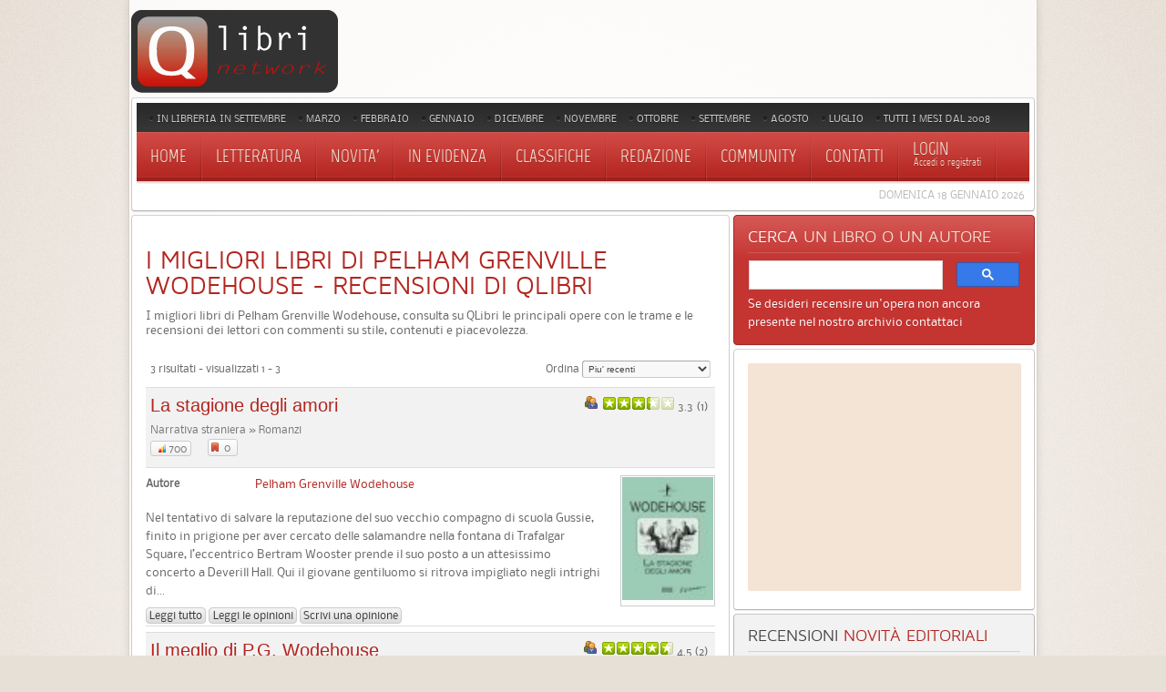

--- FILE ---
content_type: text/html; charset=utf-8
request_url: https://www.google.com/recaptcha/api2/aframe
body_size: 114
content:
<!DOCTYPE HTML><html><head><meta http-equiv="content-type" content="text/html; charset=UTF-8"></head><body><script nonce="PCIAc0O7VqXcReZCAwr-yw">/** Anti-fraud and anti-abuse applications only. See google.com/recaptcha */ try{var clients={'sodar':'https://pagead2.googlesyndication.com/pagead/sodar?'};window.addEventListener("message",function(a){try{if(a.source===window.parent){var b=JSON.parse(a.data);var c=clients[b['id']];if(c){var d=document.createElement('img');d.src=c+b['params']+'&rc='+(localStorage.getItem("rc::a")?sessionStorage.getItem("rc::b"):"");window.document.body.appendChild(d);sessionStorage.setItem("rc::e",parseInt(sessionStorage.getItem("rc::e")||0)+1);localStorage.setItem("rc::h",'1768708266115');}}}catch(b){}});window.parent.postMessage("_grecaptcha_ready", "*");}catch(b){}</script></body></html>

--- FILE ---
content_type: text/css
request_url: https://www.qlibri.it/components/com_jreviews/jreviews/views/themes/default/theme_css/list.css
body_size: 2037
content:
/*************************************
New content item button/link
*************************************/
.jr_itemList_new {
	float: right; 
	margin: 0 0 10px;
}

/*************************************
TABLEVIEW:for list views of type "table"
Tip: for visual consistency, try to align the styles below to your general Joomla template (e.g., template.css)
*************************************/
div.jr_tableview table {
	border-collapse: collapse;
}

div.jr_tableview th {
    padding: .2em 1em .2em 0; 
	border-top: 1px solid #ccc; 
	border-bottom: 1px solid #ccc; 
	background-color: #f9f9f9;
}
	
div.jr_tableview th.columnFirst {
	padding: .3em 2em .3em 5px;
}

div.jr_tableview th.columnMain {
	width: 100%;
}

div.jr_tableview th.columnLast  {
	padding: .3em 5px .3em 0;
}


/****** Odd/Even table rows: optionally define background color *****
RECOMMENDATION: for consistency, align with your settings for the core Joomla classes "sectiontableentry1" and "sectiontableentry2"  */
div.jr_tableview tr.row1 td {
	background-color: #fff;
}

div.jr_tableview tr.row2 td {
	background-color: #f5f5f5;
}

div.jr_tableview td,
div.jr_tableview td.columnFirst,
div.jr_tableview td.columnMain,
div.jr_tableview td.columnHits,
div.jr_tableview td.columnLast {
	padding: 15px 2em 15px 0; 
	vertical-align:top; 
	border-top: solid 1px #ccc; 
}

div.jr_tableview td.columnFirst {
	padding: 15px 2em 15px 5px; 
}

div.jr_tableview td.columnMain {
	width: 100%;
}

div.jr_tableview td.columnLast  {
	padding: 15px 5px 15px 0;
}
	

div.jr_tableview .jr_customFields {
	margin-top: 0;
	margin-bottom: 1em;
}

div.jr_tableview .fieldGroupTitle { /*hide the fieldgroup title in the list view */
	display:none;
} 

div.jr_tableview .fieldGroup { /*no spacing between field groups in list view: make it look like one table */
	padding: 0;
} 

div.jr_tableview div.overall_ratings {
	float: none;
	width: 145px;
}

div.jr_tableview td.columnLast table.rating_table td {
	padding: 0;
}

div.jr_tableview td.columnLast table.rating_table td.rating_label {
	padding: 2px 5px 2px 0;
}

div.jr_tableview td.columnLast table.rating_table td.rating_value {
	padding: 4px 10px 2px 5px;
}

div.jr_tableview .contentManagement	{
	margin-bottom: 1em;
}
	
/*************************************
BLOGVIEW - for list views of type "blog"
*************************************/
div.jr_blogview {}

div.jr_blogview div.listItem {
	clear: both; 
	overflow: hidden;
	position: relative;
	border-bottom: solid 1px #ddd; 
	margin: 0 0 5px 0 !important; 
	padding: 0 0 1px 0;
}

div.jr_blogview div.contentInfoContainer {
	margin: 0 0 7px 0;
}

div.jr_blogview div.contentTitle, 
div.jr_blogview div.contentTitle a {
	font-size: 20px; 
	font-weight: normal; 
	line-height: 1.3em;
}

div.jr_blogview .contentIntrotext {
	margin-bottom: 25px; 
}

div.jr_blogview div.contentSubtitle {
	margin-bottom: .7em; 
}

div.jr_blogview .jr_customFields	{
	margin-top: 0;
	width: 60%;
}

div.jr_blogview .jr_customFields h3 { /*hide the fieldGroup title when in list views! */
	display: none;
}

/***** container for the thumbnail and content ratings *****/
div.jr_blogview .contentColumn {
	float: right; 
	margin: 0 0 20px 20px;  
	text-align: center;
    /*width: 150px;*/
}

div.jr_blogview div.contentThumbnail {
	float: left;
	clear: left;
	border: solid 1px #ccc;
	padding: 1px;
}

/*************************************
THUMBVIEW -for list views of type "thumbnail"
*************************************/
div.jr_thumbview {  /* Container <div> for all items in the list */
	border-top: solid 1px #ccc;
	padding-top: 15px; 
}

div.jr_thumbview .listItem {
	overflow: hidden;
	border: 1px solid #ddd;
	background: #fafafa;
	height: 240px;  
	float: left; 
	width: 21%; 
	padding: 5px; 
	margin: 0 2% 2% 0; 
	-webkit-border-radius: 4px;
	-moz-border-radius: 4px;
	border-radius: 4px;
}

div.jr_thumbview .listItem:hover {
	background: #f5f5f5;
	-webkit-box-shadow: 0 0 2px #ccc;
	-moz-box-shadow: 0 0 2px #ccc;
	box-shadow: 0 0 2px #ccc;
}

div.jr_thumbview .contentThumbnail {
	margin: 0 0 8px 0;
	width: auto;
	height: 120px;
	overflow:hidden;
}	

div.jr_thumbview .contentThumbnail img {
	display: block;
	margin-left: auto;
    margin-right: auto;
	width: auto;
	height: auto;
}

div.jr_thumbview .contentTitle {
	font-size: 12px;
	height: 2.5em;
	text-align: center;
	overflow: hidden;
}

div.jr_thumbview .contentTitle a {
	font-size: 12px;
}

div.jr_thumbview .contentIndicators {
	display: none;
}

div.jr_thumbview .jrCompareRow  {
	text-align: center;
}

div.jr_thumbview div.overall_ratings {
	margin: 5px auto;
	float: none;
	font-size: 0.9em;
}


/*************************************
COMPAREVIEW - listing comparison page
*************************************/
#jr_compareview {
	overflow: hidden;
}

#jr_compareview .comparisonHeader {
	float: left;
	width: 22%;
	text-align: left;
}

#jr_compareview .comparedListings {
	float: left;
	width: 78%;
}	

#jr_compareview .compareField {
	background: #fff; 
	min-height: 15px;
	line-height: 15px;
	padding: 8px;
}

#jr_compareview .compareField.alt {
	background: #f5f5f5; 
}

#jr_compareview .compareField img {
	border: 0;
}	

#jr_compareview .itemUserRating.compareField, #jr_compareview .itemEditorRating.compareField {
	padding: 3px 5px;
    height: 20px;
}

#jr_compareview .comparisonHeader .compareField {
	background: #f8f8f8;
	padding-left: 15px;
	font-weight: 600;
}

#jr_compareview .comparisonHeader .compareField.alt {
	background: #f0f0f0; 
	padding-left: 15px;
	font-weight: 600;
}

#jr_compareview .fieldGroup.compareField {
	text-transform: uppercase; 
	font-size: 12px;
	font-weight: normal;
	background: #eee;
	border-top: 1px solid #ccc;
	border-bottom: 1px solid #ccc;
	padding: 6px;
	font-weight: normal;
}

#jr_compareview  .itemTitle.compareField {
	background: #fff; 
	margin-top: 5px;
}

#jr_compareview  .itemThumbnail.compareField {
	min-height: 100px;
	background: #fff; 
    overflow: hidden;
}

#jr_compareview  .itemSummary.compareField {
	background: #fff; 
}

#jr_compareview .rating_star_user {
	margin: 3px auto;
}

#jr_compareview .rating_star_editor {
	margin: 3px auto;
}

#jr_compareview ul.fieldValueList li {
    float: none;
}

#jr_compareview ul.fieldValueList li:after{
    content:'';
}

div.scrollbarArea {
	height: 30px;
	padding-top: 10px;
}

img.removeListing {cursor: pointer; width: 16px; height: 16px; margin: 0 0 -3px 5px; }

	
/*********** jQuery UI Scrollbar ***********/	
.scroll-pane { overflow: auto; width: 99%; float:left; }
.scroll-content { float: left; margin-bottom: 20px;}
.scroll-content-item { float: left; margin: 0; padding: 0; border: 0;  text-align: center; overflow: hidden;}
* html .scroll-content-item { display: inline; } /* IE6 float double margin bug */
.scroll-bar-wrap { clear: left; padding: 0 4px 0 2px; margin: 0 -1px -1px -1px; }
.scroll-bar-wrap .ui-slider { background: none; border:0; height: 2em; margin: 0 auto;  }
.scroll-bar-wrap .ui-handle-helper-parent { position: relative; width: 100%; height: 100%; margin: 0 auto; }
.scroll-bar-wrap .ui-slider-handle { top:.2em; height: 1.5em; }
.scroll-bar-wrap .ui-slider-handle .ui-icon { margin: -8px auto 0; position: relative; top: 50%; }	


/*************************************
CMSBLOG - for core list views of type "frontpage","blogcategory","blogsection"

NOTE: because of the way J! draws blog entries, jr_pgContainer must be wrapped around *each listItem*.  In addition, jr_cmsblog should be added to that div, such that <div class="jr_pgContainer jr_cmsblog"><div class="listItem">...</div></div>
*************************************/
div.jr_cmsblog {
	text-align: left;
}

div.jr_cmsblog div.contentTitle, 
div.jr_cmsblog div.contentTitle a {
	font-size: 20px; 
	font-weight: normal;
}

div.jr_cmsblog div.contentInfo {
	padding: 0;
}

div.jr_cmsblog div.overall_ratings {
    float:none;
}

div.jr_cmsblog .overall_editor {
    float:left;
}
div.jr_cmsblog .overall_user {
    clear:right;
}

div.jr_cmsblog table.rating_table {
	margin-bottom: 7px;
}

div.jr_cmsblog td.rating_stars {
	padding: 2px 5px 2px 0;
}
	
div.jr_cmsblog td.rating_value {
	padding: 2px 20px 2px 2px;
}
	
div.jr_cmsblog .jr_customFields {
	margin-top: 0;
}

div.jr_cmsblog .jr_customFields h3 { /*hide the fieldGroup title when in list views! */
	display:none;
}
	
div.jr_cmsblog .contentThumbnail {
	float: right;
	text-align: right;
	margin: 0 0 20px 20px;
	border: solid 1px #ccc;
	padding: 1px;	
}

--- FILE ---
content_type: text/css
request_url: https://www.qlibri.it/templates/yoo_revista/styles/red/css/style.css
body_size: 1128
content:
/* Copyright (C) YOOtheme GmbH, YOOtheme Proprietary Use License (http://www.yootheme.com/license) */

/*
 * Style Style Sheet - Defines the main look like colors and backgrounds
 * Not all style related CSS is included, only colors and backgrounds which may change for different theme styles
 */

/* Base
----------------------------------------------------------------------------------------------------*/

h1,
h3,
h4,
a,
.mod-box .module-title,
.mod-line .module-title,
.menu-dropdown li.active .level1,
.menu-dropdown a.level2:hover,
.menu-dropdown a.level3:hover,
.menu-sidebar a:hover,
.menu-sidebar li > span:hover,
.wk-slideshow-revista-tabs .nav li.active { color: #B2251F; }

a:hover { color: #520c0e; }

em,
code { color: #000000; }

ins,
mark,
#system span.highlight { background-color: #f4e4d5; }

mark { color: #B2251F; }

::-moz-selection { background: #f4e4d5; color: #B2251F; }
::selection { background: #f4e4d5; color: #B2251F; }


/* Layout
----------------------------------------------------------------------------------------------------*/

#menubar { background: url(../images/menubar.png) 0 0 repeat-x; }

#toolbar a:hover,
.mod-box-black a:hover { color: #db5154; }

#footer { background: url(../images/footer.png) 0 0 repeat-x; }


/* Menus
----------------------------------------------------------------------------------------------------*/

.menu-dropdown a.level1,
.menu-dropdown span.level1,
.mod-box-color .menu-sidebar a,
.mod-box-color .menu-sidebar li > span { color: #f4e4d5; }

.menu-dropdown li.active .level1 { color: #520c0e; }

.menu-dropdown li.level1:hover .level1,
.menu-dropdown li.remain .level1 { border-bottom-color: #d85457; }

.menu-dropdown a.level3 { background: url(../images/menu_dropdown_level3.png) 0 0 no-repeat; }

.mod-box-color .menu-sidebar li.level1 { border-top-color: #cb5950; }

.menu-sidebar .level2 a { background: url(../images/menu_sidebar_level2.png) 0 0 no-repeat; }

#toolbar .menu-line li { background: url(../images/menu_line_top.png) 0 0 no-repeat; }


/* Modules
----------------------------------------------------------------------------------------------------*/

/* Module Box Color */
.mod-box-color {
	border: 1px solid #9d2a27;
	background: #C43431 url(../images/module_box_color.png) 0 0 repeat-x;
	box-shadow: 0 1px 1px rgba(0,0,0,0.06);
	color: #fff;
	text-shadow: 0 1px 0 rgba(0,0,0,0.1);
}

.mod-box-color .module-title { border-bottom-color: #cb5950; }

.mod-box-color .module-title .color { color: #fff; }

.mod-box-color h2,
.mod-box-color h3,
.mod-box-color h5,
.mod-box-color a,
.mod-box-color em,
.mod-box-color code,
.mod-box-color .module-title,
.mod-box-color .module-title span.subtitle { color: #f4e4d5; }

/* Tools
----------------------------------------------------------------------------------------------------*/

/* Button More */
.mod-box-color a.button-more,
.mod-box-color form.style button,
.mod-box-color form.style input[type="button"],
.mod-box-color form.style input.button,
.mod-box-color form.style #submit {
	border-color: #912624;
	border-bottom-color: #731e1d;
	color: #f4e4d5;
}

.mod-box-color a.button-more:hover,
.mod-box-color form.style button:hover,
.mod-box-color form.style input[type="button"]:hover,
.mod-box-color form.style input.button:hover,
.mod-box-color form.style #submit:hover {
	border-color: #912624;
	border-bottom-color: #731e1d;
}

.mod-box-color a.button-more:active,
.mod-box-color form.style button:active,
.mod-box-color form.style input[type="button"]:active,
.mod-box-color form.style input.button:active,
.mod-box-color form.style #submit:active {
	border-color: #912624;
	border-top-color: #731e1d;
	border-bottom-color: #912624;
	box-shadow: inset 0 1px 1px rgba(0,0,0,0.3);
}

/* Line */
.mod-box-color ul.line > li { border-top-color: #cb5950; }

/* Check */
ul.check > li { background: url(../images/tools/list_check.png) 0 0 no-repeat; }

/* Zebra List and Table */
.mod-box-color ul.zebra > li { border-bottom-color: #cb5950; }
.mod-box-color ul.zebra > li:first-child{ border-top-color: #cb5950; }

.mod-box-color ul.zebra > li.odd { background: #cf4644; }
.mod-box-color ul.zebra > li:nth-of-type(odd) { background: #cf4644; }

em.box {
	border-color: #cb5950;
	background: #fae6e6;
	color: #B2251F;
}

/* Form Elements */
.mod-box-color form.style input[type="text"],
.mod-box-color form.style input[type="password"],
.mod-box-color form.style select,
.mod-box-color form.style textarea,
.mod-box-color form.style input[type="text"]:focus,
.mod-box-color form.style input[type="password"]:focus,
.mod-box-color form.style select:focus,
.mod-box-color form.style textarea:focus  {
	border-color: #912624;
	border-top-color: #731e1d;
}


/* System
----------------------------------------------------------------------------------------------------*/

.searchbox input:-moz-placeholder { color: #f4e4d5; }
.searchbox input::-webkit-input-placeholder { color: #f4e4d5; }
.searchbox input.placeholder { color: #f4e4d5; }

.searchbox.loading button { background: url(../images/searchbox_loader.gif) 50% 50% no-repeat; }


/* Extensions
----------------------------------------------------------------------------------------------------*/

/* Slideshow */
.wk-gallery-revista-default .nav span { background-image: url(../images/widgetkit/nav_overlay.png); }
.wk-slideshow-revista-articles .nav span,
.wk-slideset-revista .nav.icon span { background-image: url(../images/widgetkit/nav.png); }

--- FILE ---
content_type: application/javascript
request_url: https://www.qlibri.it/components/com_jreviews/jreviews/views/js/jreviews.js
body_size: 8159
content:
/**
 * JReviews - Reviews Extension
 * Copyright (C) 2010-2011 ClickFWD LLC
 * This is not free software, do not distribute it.
 * For licencing information visit http://www.reviewsforjoomla.com
 * or contact sales@reviewsforjoomla.com
**/ 
jreviews = 
{                            
    controlFieldListing: {}, // Make the class instance available to other scripts
    ajax_params: function() 
        {
            return '&Itemid='+jrPublicMenu; 
        },
    ajax_init: function()
        {
            jQuery(document).ready(function() 
                {               
                    /* Set jQuery ajax defaults */
                    jQuery.ajaxSetup({
                      url: s2AjaxUri, // pass controller/action as hidden fields in form data[controller],data[action]
                      global: true,
                      cache: false
                    });
                    
                    /* jQuery ajax actions */
                    jQuery().ajaxSend( function( r, s ) {
                        jQuery('#s2AjaxResponse').remove();    
                        jQuery("body").append('<div id="s2AjaxResponse" style="display:none;"></div>'); 
                    });
                    
                    jQuery().ajaxStop( function( r, s ) {
                    });
                });          
        }, 
    getScript: function(script,callback)
    {
        jQuery.ajax({type: "GET",url: script, success: function(){if(undefined!=callback) callback();},dataType: "script", cache: true});            
    }, 
    dispatch: function(options) 
        {       
            options = options || {};
            var method = undefined!=options.form_id ? 'POST' : 'GET';
            if(undefined!=options.method) method = options.method; 
            var data = undefined != options.controller ? jQuery.param({'data[controller]':options.controller,'data[action]':options.action}) : {};
            var type = options.type || "json";
            if(undefined != options.form_id)
            {
                var form = jQuery('#'+options.form_id);
                if(undefined != options.controller)
                {
                    form.find('input[name=data\\[controller\\]], input[name=data\\[action\\]]').remove();
                }
                data = form.serialize()+'&'+data;
            }
            if(options.data) data = data + '&' + jQuery.param(options.data);   
            jQuery.ajax({type: method, url: s2AjaxUri, data: data, success: function(res){if(options.onComplete) options.onComplete(res);}, dataType: options.type}); 
        },      
    datepicker: function() 
        {              
            if('undefined' != typeof jQuery.datepicker){
				
				try {
					jreviews.datepickerClear();
				} catch (err) {}
				
                jQuery.datepicker.setDefaults({
                    showOn: 'both', 
                    buttonImage: datePickerImage, 
					showButtonPanel: true,
                    buttonImageOnly: true,
                    buttonText: 'Calendar',
                    dateFormat: 'yy-mm-dd',
                    changeMonth: true,
                    changeYear: true
                });    
                jQuery('.jrDate').each(function() {
                    jQuery(this).datepicker({
                        'yearRange':jQuery(this).data('yearrange')
                    });
                });
            }
        },
		
	datepickerClear: function() {
	   var old_fn = jQuery.datepicker._updateDatepicker;

	   jQuery.datepicker._updateDatepicker = function(inst) {
		  old_fn.call(this, inst);

		  var buttonPane = jQuery(this).datepicker("widget").find(".ui-datepicker-buttonpane");

          if(buttonPane.find('.clearDate').length == 0) {
			  jQuery("<button class='clearDate' type='button' class='ui-datepicker-clean ui-state-default ui-priority-primary ui-corner-all'>"+jrLanguage["clearDate"]+"</button>").appendTo(buttonPane).click(function(ev) {
				  jQuery.datepicker._clearDate(inst.input);
			  });
		  }
	   }
	},		
    discussion:
        {
            edit: function(element,options)
                {
                    jQuery(element).s2Dialog('jr_postEdit',{dialog:{width:'640px',height:'auto',title:options.title},dialogData:{url:'discussions/_edit/post_id:'+options.discussion_id}});                    
                },
            remove: function(element,options) 
                {
                    jQuery(element).s2Confirm(
                            {dialog:{title:options.title},
                             submitData:{'url':'discussions/_delete/post_id:'+options.discussion_id+'/token:'+options.token}
                            },options.text
                    );                    
                },    
            submit: function(element)
                {
                    jQuery(element).s2SubmitForm();
                },
            cancel: function(element,options)
                {
                    jQuery('#jr_postCommentFormOuter'+options.discussion_id).slideUp('slow',function(){
                        jQuery('#jr_postCommentAction'+options.discussion_id).slideDown('slow');
                    });                    
                },
            parentCommentPopOver: function()
                {				
					jQuery('.jrPopOver').each(function() {
						var post_id = jQuery(this).attr('name');
						var contentBox = jQuery(this).next();
						jQuery(this).tooltip({
							position: 'top left',
							tipClass: 'jr_tooltipBoxLight',
							delay: 500,
							opacity: 0.95,
							effect: 'slide',
							offset: [0, 10],
                            relative: true,
                            onBeforeShow: function(content){
                                if (contentBox.html() == "") {
                                    contentBox.html('<span class="jr_loadingMedium"></span>');
                                    jQuery.ajax({
                                        url: s2AjaxUri+'&url=discussions/getPost/'+post_id+jreviews.ajax_params(),
                                        type: 'GET',
                                        dataType: 'html',
                                        success: function(response){contentBox.html(response);}
                                    });
                                }
                            }							
						});
					});					
                },                
            showForm: function(element,options)
                {
                    jQuery(element).parents('div:eq(0)').slideUp('slow',function(){
                        jQuery('#jr_postCommentHeader'+options.discussion_id).css('display','block');
                        jQuery('#jr_postCommentFormOuter'+options.discussion_id).slideDown('slow');
                    });             
                }      
        },
    field: 
        {
            addOption: function(element)
            {
                var $button = jQuery(element);
                var $field = $button.parent().siblings('select');
                var $text = $button.prev(':input');
                var parent_fname, parent_value;
                var value = $text.val();
                var controlledBy = '';

                if($field.data('controlledBy')) {
                    jQuery.each($field.data('controlledBy'),function(field,value){
                        parent_fname = field;
                        parent_value = value;
                        controlledBy = '|'+field+'|'+value;
                    });                        
                }

                var optionValue =  encodeURIComponent(value).replace(/'/g, "&#039;")+"|click2add"+controlledBy;                     

                var $currOption = $field.children('option[value="' + optionValue+'"]');
                if(value != '' && $currOption.length == 0) {
                    $field
                        .append(jQuery("<option></option>")
                            .attr({
                                'value':optionValue,
                                'selected':'selected',
                                'data-ordering':99999, /* make sure it shows up last*/                            
                                'data-controlledBy':parent_fname,
                                'data-controlValue':parent_value
                            })
                            .text(value)
                        )
						.data('isActive',true)
                        .trigger('change');
                    $text.val('');
                } 
                else if ($currOption.length == 1) { 
                    $currOption.attr('selected','selected');
                }
                
                $button.siblings('.jr_validation').remove();                 
            }
        },
    inquiry:
        {
            submit: function(element,options)
                {
                    jQuery('#jr_inquiryForm .jr_validation').hide();
                    var $spinner = jQuery(element).siblings('.jr_loadingSmall');
                    $spinner.fadeIn();
                    jQuery(element).attr('disabled','disabled');
                    jQuery.ajax({
                        url: s2AjaxUri,
                        type: 'POST',
                        dataType: 'json',
                        data: jQuery('#jr_inquiryForm').serialize()
                        ,success: function(s2Out){
                            if(s2Out.error != undefined){ 
                                jQuery('#jr_inquiryResponse').html(s2Out.error);
                                jQuery('#jr_inquirySubmit').removeAttr('disabled');                          
                            }
                           if(s2Out.html != undefined){                                        
                                jQuery('#jr_inquiryForm').fadeOut('slow',function(){
                                   jQuery(this).html(options.submit_text).slideDown(); 
                                });
                            }                             
                            $spinner.hide();
                        }
                    });                    
                }
        },
    favorite:
        {
            add: function(element,options)
                {
                    jQuery(element).s2SubmitNoForm('listings','_favoritesAdd','data[listing_id]='+options.listing_id);                       
                },
            remove: function(element,options)
                {
                    jQuery(element).s2SubmitNoForm('listings','_favoritesDelete','data[listing_id]='+options.listing_id);                       
                } 
        },
    form: 
        {
            getValidationFields: function(form_id) {
                var validate = []; 
                jQuery(':input','#'+form_id).filter(function() {             
                   if(jQuery(this).parents('fieldset').data('isActive') != false && jQuery(this).data("isActive") == true) {         
                      validate.push(jQuery(this).data('fieldName'));    
                   }  
                });                
                return jQuery.unique(validate);
            }
        },
    module: 
        {
			pageNavInit: function(options)
                {
                    // options is object with module_id, page, page_count, columns, orientation, slideshow, slideshow_interval, arrows
					var o = options;
                    var $jr_modSlider = jQuery('div#jr_modSlider'+o.module_id),
					    $jr_modContainer = $jr_modSlider.find('.jr_modContainer'),
                        $jr_modPrev = $jr_modSlider.prev('a.jr_modPrev').addClass(o.orientation).bind('click',function(){return false;}),
                        $jr_modNext = $jr_modSlider.next('a.jr_modNext').addClass(o.orientation).bind('click',function(){return false;}),
                        outer_width = $jr_modSlider.parent().width(),
						hiddenTab = 0,
						jQueryUITab = 0,
                        page_count = $jr_modSlider.find('.jr_modContainer').length;
					
                    if(page_count < 2) {
                        $jr_modPrev.remove(); 
                        $jr_modNext.remove();
                    }
                    else if(o.nav_position == 'bottom') {
                        $jr_modNext.before($jr_modPrev.css('clear','left').detach()).css({'float': 'left', 'margin-left':'0px'});
                    }

					// fix related widget initialization when outputted inside jQuery UI tab.
                    if ($jr_modSlider.parents('.ui-tabs-panel').length) {
						var tabID = $jr_modSlider.parents('.ui-tabs-panel').attr('id');
						var tabIndex = jQuery('#jr_tabs a[href="#' + tabID + '"]').parent().index();
						jQuery(".jr_tabs").tabs( "select" , tabIndex );
						outer_width = $jr_modSlider.parent().width();
						jQueryUITab = 1;
                    }
                    
					// fix plugin initialization when outputted inside CB tab
					if ($jr_modSlider.parents('.tab-page').length) {
                        var firstCBTab = jQuery('#cb_tabmain').find('.tab-page').first();
                        outer_width = firstCBTab.width()-20;	
                    }

					// Get available width from hidden parent elements
					if(outer_width == 0) {
						hiddenParent = $jr_modSlider.parents().filter(':hidden').last();
						outer_width = hiddenParent.parent().width();
						hiddenTab = 1;
					}

                    // Auto width
                    if(page_count > 1 && o.nav_position === 'side'){   
                        $jr_modSlider.width(outer_width - $jr_modPrev.outerWidth(true) - $jr_modNext.outerWidth(true) - 1);
                    }
                    else {
                        $jr_modSlider.width(outer_width);
                    }
                    
                    var page_width = $jr_modSlider.width();
					$jr_modContainer.width(page_width);

					$jr_modContainer.each(function(){
						var listItems = jQuery(this).children('.listItem');
						if(o.columns > listItems.length) o.columns = listItems.length;
	                    listItems.each(function(index){
							var container_width = page_width - ((o.columns-1)*10);
	                        jQuery(this).width(container_width/o.columns);
							for (i=1; i<=(listItems.length/o.columns); i++) {
								if (index+1 == o.columns*i) {
									jQuery(this).addClass('lastItem');
								}
							}			
	                    });
					});
					
                    // Auto height
                    var maxHeight = jreviews.module.maxHeight($jr_modContainer, hiddenTab);                    
                    $jr_modContainer.height(maxHeight);
                    $jr_modSlider.height(maxHeight);
                    
					if (page_count > 1 && o.nav_position === 'side') {
						var arrows_margin =(($jr_modSlider.height()/2)-11);
						$jr_modPrev.css('marginTop',arrows_margin);
						$jr_modNext.css('marginTop',arrows_margin);
					}

                    if(page_count > 1) 
                    {
                        var modSlider = $jr_modSlider.scrollable({
                                clickable: false,
                                circular: (o.orientation === 'horizontal') || (o.orientation === 'vertical' && o.slideshow === "1"),
                                interval: 0,
                                easing: 'swing',
                                speed: 1000,
                                items: '.jr_modItems',
                                prev: '.jr_modPrev',
                                next: '.jr_modNext',                
                                disabledClass: 'jr_modDisabled',    
                                keyboard: false,
                                vertical: o.orientation === 'vertical'
                            });
                        if(o.slideshow === "1") {
                            modSlider.autoscroll({autoplay: true, interval: o.slideshow_interval*1000});							
                        }

                        if (o.orientation === 'horizontal') {
                            $jr_modSlider.css('paddingBottom','11px');
                            $jr_modSlider.append('<div class="navi" style="width:'+ 14 * page_count +'px;"></div>');
							var $nav = $jr_modSlider.find('div.navi');
							var navPosition = ($jr_modSlider.outerWidth()/2)-($nav.outerWidth()/2); 
							$jr_modSlider.find('div.navi').css('left',navPosition+'px');
                            modSlider.navigator();
                        }                            
                    }
					
                    if ($jr_modSlider.find('div.listItem').first().hasClass('slideshowLayout')) {
						$thumbs = $jr_modSlider.find('.contentThumbnail');
						$thumbs.each(function(){
							jQuery(this).hover(
								function(){
									jQuery(this).find('div.contentInfo').hide().slideDown(500);
								},
								function(){
									jQuery(this).find('div.contentInfo').slideUp(500);
                        }
							);
						});
                    }

					if (jQueryUITab) {
						jQuery("#jr_tabs").tabs( "select" , 0 );
					}
                },
			maxHeight: function(group, hiddenTab)
				{				
                    var tallest = 0;
					if (hiddenTab) {
						group.each(function() {
							var clonedGroup = jQuery(this).clone().appendTo('body');
	                        var thisHeight = clonedGroup.outerHeight();
	                        if(thisHeight > tallest) {
	                            tallest = thisHeight;
	                        }
							clonedGroup.remove();
	                    });
					} else {
						group.each(function() {
	                        var thisHeight = jQuery(this).outerHeight();
	                        if(thisHeight > tallest) {
	                            tallest = thisHeight;
	                        }
	                    });
					}                   
                    return tallest;
                }
        },
    lightbox: function()
        {
            if(jQuery('a.fancybox').size()) 
                {
                    jQuery("a.fancybox").fancybox({
                        'speedIn': 1000, 
                        'speedOut': 1000,
						'easingIn' : 'easeOutBack',
						'easingOut' : 'easeInBack',
						'transitionIn' : 'elastic',
						'transitionOut' : 'elastic',				
                        'overlayShow': true,
                        'opacity': true,
                        'padding': 4
                    }); 
                }                
        },        
    listing: 
        {
            claim: function (element,options)
                {
                    jQuery(element).s2Dialog('jr_claimListing',{
                            dialog:{width:'640px',height:'auto',title:options.title},
                            dialogData:{url:'claims/create/listing_id:'+options.listing_id}
                    });
                },
            remove: function (element,options)
                {
                    var data = {'url':'listings/_delete/id:'+options.listing_id}
                    data[options.token] = 1;
                    jQuery(element).s2Confirm({'dialog':{'title':options.title},'submitData':data},options.text);   
                },  
            manageAction: function(element,options,action)
                {
                    var data = {'data[Listing][id]':options.listing_id};
                    data[options.token] = 1;
                    jreviews.dispatch({'method':'get','type':'json','controller':'listings','action':action,'data':data,'onComplete':function(res){
                        if(!res.error)
                        {
                            var $element = jQuery(element);
                            var state = $element.is('.jr_published') ? 'unpublished' : 'published';
                            $element.removeClass().addClass('jr_'+state).html(options[state]);
                        } else 
                            s2Alert(res.msg);
                    }});
                },
            feature: function (element,options)
                {
                    jreviews.listing.manageAction(element,options,'_feature');
                },   
            frontpage: function (element,options)
                {
                    jreviews.listing.manageAction(element,options,'_frontpage');
                },                                                  
            publish: function (element,options)
                {
                    jreviews.listing.manageAction(element,options,'_publish');
                },              
            submit: function (element)
                {
                    jQuery('#controller, #action').remove();
                    var form = jQuery('#jr_listingForm');
                    
                    /* copy text of selected section/cat to hidden fields for use in Geomaps */
                    var count;
                    var selected = [];
                    var category;
                    var parent_category;
                    
                    jQuery("select[id^=cat_id]").each(function()
                    {  
                        var value = jQuery(this).val();
                        if(value > 0) selected.push(jQuery(this));
                    });
                    count = selected.length;
                    if(count == 1) 
                    {
                        form.find('#category').val(selected[0].find('option:selected').text().replace(/(- )+/,''));
                    }
                    else if(count > 1)
                    {
                        form.find('#category').val(selected[count-1].find('option:selected').text().replace(/(- )+/,''));
                        form.find('#parent_category').val(selected[count-2].find('option:selected').text().replace(/(- )+/,''));
                    }                    
                    form.find('#section').val(form.find('#section_id option:selected').text());
                    /* end copy text of selected section/cat to hidden fields for use in Geomaps */
                    
                    try {
                        jQuery('.wysiwyg_editor').RemoveTinyMCE();
                       
                    } 
                    catch(err) {
                        // console.log('editor could not be removed');
                    }
                    
                    jQuery(element).siblings('.jr_loadingSmall').fadeIn();
                    jQuery('#jr_listingForm .button').attr('disabled','disabled');
                    
                    /* Add form validation fields */
                    var valid_fields = jreviews.form.getValidationFields(form.attr('id')).join(',');
                    form.append('<input type="hidden" id="valid_fields" name="data[valid_fields]" value="'+valid_fields+'" />');
                    form.submit();
                    jQuery('#valid_fields','#jr_listingForm').remove();
                },
            submitSection: function (element)
                {
                    var $controller, $action;
                    var $parentForm = jQuery('#jr_listingForm');
                    $parentForm.find('#cat_id1').val(0);
                    $controller = jQuery('#controller').detach();
                    $action = jQuery('#action').detach();
                    $parentForm.append('<input type="hidden" id="controller" name="data[controller]" value="listings" />');
                    $parentForm.append('<input type="hidden" id="action" name="data[action]" value="_loadCategories" />');
                    jQuery(element).s2SubmitForm();
                    jQuery('#controller, #action','#jr_listingForm').remove();
                    $parentForm.append($controller, $action);
                },
            submitCategory: function (element)
                {              
                    
                    try {
                        jQuery('.wysiwyg_editor').RemoveTinyMCE(); /* required so the editor can be added again on new section/category changes*/
                    }
                    catch(err) {
//                        console.log('editor could not be removed');
                    }
                    
                    var $parentForm = jQuery('#jr_listingForm');                   
                    $parentForm.append('<input type="hidden" id="action" name="data[action]" value="_loadForm" />');
                    $parentForm.append('<input type="hidden" id="controller" name="data[controller]" value="listings" />');
                    $parentForm.append('<input type="hidden" id="hidden_cat_id" name="data[catid]" value="'+element.value+'" />'); /*J16*/
                    $parentForm.append('<input type="hidden" id="cat_level" name="data[level]" value="'+element.id+'" />');  /*J16*/
                    var callbacks = {
                        onAfterResponse: function(){
                            try {
                                jQuery('.wysiwyg_editor').tinyMCE();
                            }
                            catch(err) {
//                                console.log('editor could not be added');
                            }
                            // Facebook integration           
                            if(jreviews.facebook.enable == true) {    
                                jreviews.facebook.checkPermissions({
                                    'onPermission':function(){jreviews.facebook.setCheckbox('jr_submitListing',true);},
                                    'onNoSession':function(){jreviews.facebook.setCheckbox('jr_submitListing',false);}
                                });
                            };   
                            // Load custom field data
							jreviews.controlFieldListing = new jreviewsControlField('jr_listingForm','hidden_cat_id');
							jreviews.controlFieldListing.loadData({'entry_id':jQuery('#listing_id','#jr_listingForm').val(),'value':false,'page_setup':true,'referrer':'listing'});
							if(jQuery('#reviewForm').length) {
								var $controlFieldReview = new jreviewsControlField('reviewForm','hidden_cat_id');
								$controlFieldReview.loadData({'fieldLocation':'Review','entry_id':0,'value':false,'page_setup':true,'referrer':'review'});
							}  
                        }
                    };
                    jQuery(element).s2SubmitForm(callbacks);
                    jQuery('#controller, #action, #hidden_cat_id, #cat_level').remove();
                },
            setMainImage: function(element,options)
                {
                    jQuery(element).s2SubmitNoForm('listings','_imageSetMain','data[listing_id]='+options.listing_id+'&data[image_path]='+options.image_path+'&'+options.token+'=1');                    
                },
            deleteImage: function(element,options)
                {
                    var data =  {
                        'url':'listings/_imageDelete/',
                        'data[listing_id]':options.listing_id,
                        'data[delete_key]':options.delete_key,
                        'data[image_path]':options.image_path
                    };
                    data[options.token] = 1;
                    jQuery(element).s2Confirm({'dialog':{'title':options.title},'submitData': data},options.text);}        
        },
     review:
        {             
            starRating: function(suffix,inc)
                {
                    jQuery("div[id^='jr_stars"+suffix+"']").each(function(i) {
                        if( this.id != '' ) {
                            jQuery(this).parent().next().append('<span id="jr-rating-wrapper-' + this.id + '"></span>');
                            var splitStars = 1/inc; // 2 for half star ratings
                            jQuery("#"+this.id).stars({
                                split: splitStars,
                                captionEl: jQuery("#jr-rating-wrapper-" + this.id )
                            });
                        }
                    });                        
                },
            showForm: function(element)
                {
                    jQuery(element).hide('slow',function(){
                        jQuery('#jr_review0Form').slideDown(1000,function(){
                            jQuery('#jr_review0Form').scrollTo({duration:1000,offset:-50});
                        });
                    });                
                },
            hideForm: function()
                {
                    jQuery('#review_button').show();
                    jQuery('#review_button').scrollTo({duration:500,offset:-50}, function(){jQuery('#jr_review0Form').fadeOut('slow');});                
                },
            edit: function(element,options)
                {
					// Detach new review form and reattach on save
					var reviewForm = jQuery('#jr_review0Form');
					var newReviewForm = jQuery('<div id="newReviewForm" class="jr_hidden"></div>');
					reviewForm.before(newReviewForm);
					var detachedForm = reviewForm.detach();
                    
					jQuery(element).s2Dialog('jr_review'+options.review_id,
                        {
                            beforeSubmit: function(review_id) { 
								var $form = jQuery('#'+review_id+'Form');
								var valid_fields = jreviews.form.getValidationFields(review_id+'Form').join(',');
								$form.append('<input type="hidden" id="valid_fields" name="data[valid_fields]" value="'+valid_fields+'" />');
							},
							dialog:{width:800,height:600,title:options.title},
                            dialogData:{url:'reviews/_edit/review_id:'+ options.review_id},
							afterSubmit: function() { newReviewForm.after(detachedForm); newReviewForm.remove(); },
							onCancel: function () { newReviewForm.after(detachedForm); newReviewForm.remove();}
                        });
                },
            submit: function(element)
                {
                    var $button = jQuery(element);
                    var $form = $button.parents('form');
                    var form_id = $form.attr('id');
                    var valid_fields = jreviews.form.getValidationFields(form_id).join(',');
					$form.append('<input type="hidden" id="valid_fields" name="data[valid_fields]" value="'+valid_fields+'" />');
                    $button.s2SubmitForm();                    
                    jQuery('#valid_fields','#'+form_id).remove();
                },
            reply: function(element,options)
                {
                    jQuery(element).s2Dialog('jr_ownerReply',
                        {
                            dialog:{width:'640px',height:'auto',title:options.title},
                            dialogData:{url:'owner_replies/create/review_id:'+options.review_id}
                        });                    
                },        
            voteNo: function(element,options)
                {
                    jQuery(element).s2SubmitNoForm('votes','_save','data[Vote][review_id]='+options.review_id+'&data[Vote][vote_no]=1');                    
                }, 
            voteYes: function(element,options)
                {
                    jQuery(element).s2SubmitNoForm('votes','_save','data[Vote][review_id]='+options.review_id+'&data[Vote][vote_yes]=1');                    
                },
            rebuildRanksTable: function() 
                {
                    jreviews.dispatch({'controller':'reviews','action':'_rebuildRanksTable'});
                }
        },
     report:
        {
            showForm: function(element,options)
                {
                    jQuery(element).s2Dialog('jr_report',
                        {
                            dialog:{width:'640px',height:'auto',title:options.title},
                            dialogData:{url:'reports/create/listing_id:'+options.listing_id+'/review_id:'+options.review_id+'/post_id:'+options.post_id+'/extension:'+options.extension}
                        });                    
                }  
        },           
     search:
         {
            showRange: function(element,field) 
            {
                if(jQuery(element).val()=='between'){
                    jQuery('#'+field+'Div').fadeIn();
                } else {
                    jQuery('#'+field+'Div').fadeOut().find(':input').val('');                
                }    
            }
         },
     tooltip: function() 
         {
            if('undefined' != typeof jQuery.tools && 'undefined' != typeof jQuery.tools.tooltip)
            {     
                jQuery('.jr_infoTip').not('.jrTipInit').tooltip({
                    position: 'center right',
                    tipClass: 'jr_tooltipBox',
                    delay: 0,
                    opacity: 0.95,
                    effect: 'slide',
                    offset: [0, 10],
                    relative: true
                }).addClass('jrTipInit');
            }
         },    
     user:
        {
            autocomplete: function(element,options)
                {
                    var defaults = {
                        'target_user_id' : 'jr_reviewUserid',
                        'target_name'   : 'jr_reviewName',
                        'target_username' : 'jr_reviewUsername',
                        'target_email' : 'jr_reviewEmail'
                    };

                    var settings = jQuery.extend(defaults, options);

                    element.autocomplete({
                            source: function( request, response ) {
                                var cache = element.data('cache') || {};
                                var term = request.term;
                                if ( term in cache ) {
                                    response( cache[ term ] );
                                    return;
                                }
                                jreviews.dispatch({'type':'json','controller':'users','action':'_getList','data': {"data[value]": term},'onComplete':function( data ) { 
                                    cache[ term ] = data;
                                    element.data('cache',cache)
                                    response(data);
                                }});
                            },
                            select: function( event, ui) {  
                                jQuery('#'+settings.target_user_id).val(ui.item.id); 
                                jQuery('#'+settings.target_email).val(ui.item.email); 
                                jQuery('#'+settings.target_name).val(ui.item.name); 
                                jQuery('#'+settings.target_username).val(ui.item.username); 
                            },
                            minLength: 2
                    });
                    jQuery('.ui-autocomplete').css('white-space','nowrap');   
                }
        },
    facebook:
    {
        enable: false,
        permissions: false, 
        uid: null,
        init: function(options) {
            if(undefined!=options) jreviews.facebook.options = options;    
            if('undefined'==typeof(FB)) {  // Load facebook js only if not already loaded
                jQuery.ajax({
                    type: "GET",
                    url: "http://connect.facebook.net/"+jrVars["locale"]+"/all.js",
                    success: function(){    
                        FB.init({appId: options.appid, status: false, cookie: true, xfbml: true, oauth : true});  
                        if(undefined!=options.success) options.success();
                    },
                    dataType: "script",
                    cache: true
                });            
            } else if(undefined!=options.success && FB.init != undefined) {
                FB.init({appId: options.appid, status: false, cookie: true, xfbml: true, oauth : true});  
                options.success();                
            }
        },
        login: function()
        {     
            if(null == jreviews.facebook.uid) {
                FB.login(function(response) {
                    if (response.authResponse) {
                          // user is logged in and granted some permissions.
                          jreviews.facebook.uid = response.authResponse.userID;
                    } else {
                        jQuery('#fb_publish').attr('checked',false);
                    } 
                }, {scope:'publish_stream'});              
            }
        },
        checkPermissions: function(options) {
            if(undefined==options) options = {};
            jQuery("body").data('fb.options',options);   
            
            if(typeof(FB) == 'undefined') {
                jreviews.facebook.permissions = false;
                return;
            }
            
            FB.getLoginStatus(function(response) 
            {                   
                if(response.status === 'connected') 
                {         
                      // logged in and connected user
	                  jreviews.facebook.uid = response.authResponse.userID;
                      FB.api({
                                method: 'fql.query',
                                query: 'SELECT publish_stream FROM permissions WHERE uid= ' + response.authResponse.userID
                            },
                            function(response) { 
                                if(!response[0].publish_stream)
                                {
                                    // re-request publish_stream permission
                                    FB.login(function(response) {
                                        if (response.authResponse) 
                                        {                 
                                            // user is logged in and granted some permissions.
                                            var options = jQuery("body").data('fb.options');
                                            if(undefined!=options.onPermission) options.onPermission();  
                                            jreviews.facebook.permissions = true;
                                        }
                                    },{scope:'publish_stream'});                
                                } else {                
                                    var options = jQuery("body").data('fb.options');
                                    if(undefined!=options.onPermission) options.onPermission();                                            
                                    jreviews.facebook.permissions = true;
                                }
                          }
                    );  
                } 
                else   // User not logged in or has not granted publish_stream permission
                {   
                    jreviews.facebook.permissions = false;
                    if(undefined!=options.onNoSession) options.onNoSession();  
                }
            });    
        },
        setCheckbox: function(id,hidden) {
            if(hidden == true && !jreviews.facebook.options.optout) {                                                                                       
                jQuery('#'+id).before('<input id="fb_publish" name="data[fb_publish]" value="1" type="hidden"/>');                                                                                      
            }
            else
            {
                var fbcheckbox = '<input id="fb_publish" name="data[fb_publish]" type="checkbox" onclick="if(this.checked) jreviews.facebook.login();" />'
                    +'&nbsp;<div class="fb_button fb_button_medium"><span class="fb_button_text"><label for="fb_publish">'
                    +jreviews.facebook.options.publish_text
                    +'</label></span></div><br /><br />';  
                jQuery('#'+id).before(fbcheckbox);            
                if(hidden && jreviews.facebook.options.optout) jQuery('#fb_publish').attr("checked","checked");
            }    
        }
    },
    common:
    {
        initForm: function(form_id)
        {
            var parentForm = jQuery('#'+form_id);
            var captchaDiv = parentForm.find('div.jr_captcha');
            parentForm.one('mouseover',function() {
                jQuery(parentForm).s2SubmitNoForm('common','_initForm','data[form_id]='+form_id+'&data[captcha]='+captchaDiv.length);
                parentForm.find('button').removeAttr('disabled');
            });
        },
        inArray: function (needle, haystack) {
            var length = haystack.length;
            for(var i = 0; i < length; i++) {
                if(haystack[i] == needle) return true;
            }
            return false;
        }        
    }                     
}